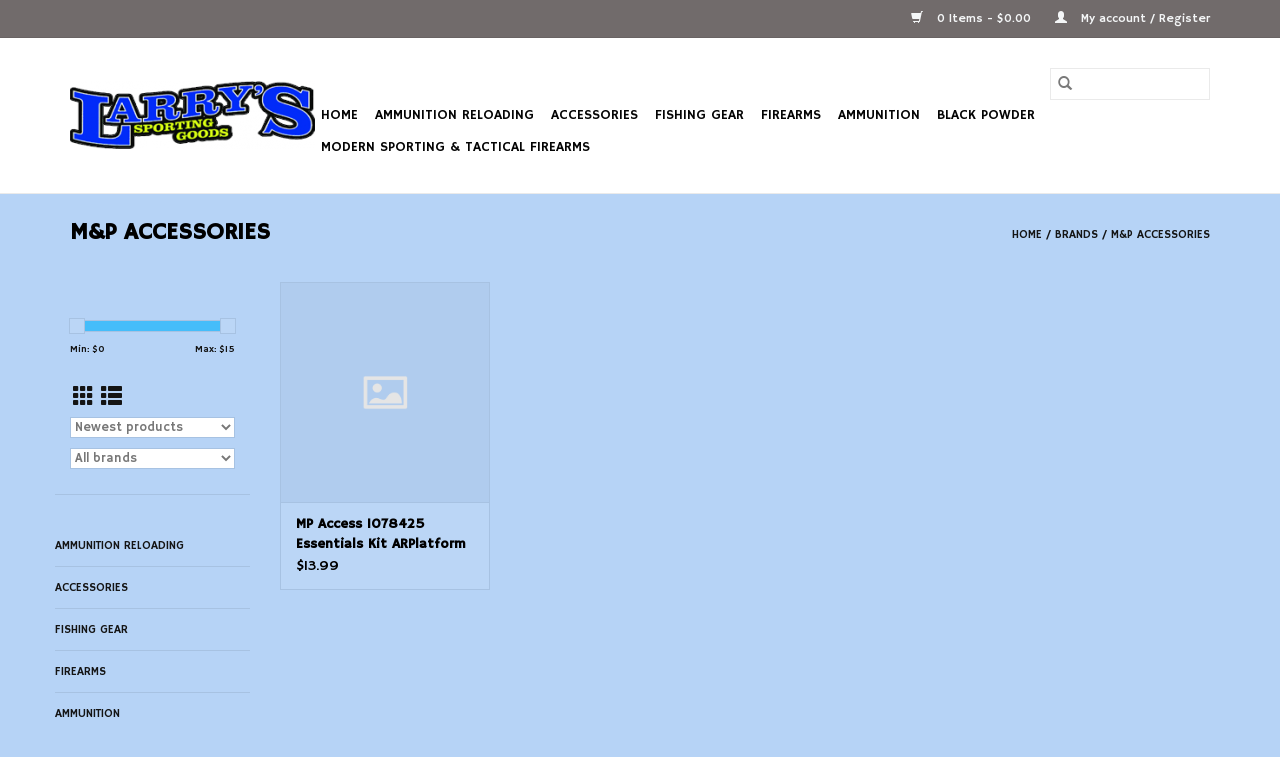

--- FILE ---
content_type: text/html;charset=utf-8
request_url: https://www.larryssg.com/brands/m-p-accessories/
body_size: 10106
content:
<!DOCTYPE html>
<html lang="us">
  <head>
    <meta charset="utf-8"/>
<!-- [START] 'blocks/head.rain' -->
<!--

  (c) 2008-2026 Lightspeed Netherlands B.V.
  http://www.lightspeedhq.com
  Generated: 24-01-2026 @ 08:00:41

-->
<link rel="canonical" href="https://www.larryssg.com/brands/m-p-accessories/"/>
<link rel="alternate" href="https://www.larryssg.com/index.rss" type="application/rss+xml" title="New products"/>
<meta name="robots" content="noodp,noydir"/>
<meta name="google-site-verification" content="l7lZ1bPg9GI5VUC0II8UxbgPsHEtS0_ICYSmWgZztAs"/>
<meta property="og:url" content="https://www.larryssg.com/brands/m-p-accessories/?source=facebook"/>
<meta property="og:site_name" content="Larry&#039;s Sporting Goods"/>
<meta property="og:title" content="M&amp;P ACCESSORIES"/>
<!--[if lt IE 9]>
<script src="https://cdn.shoplightspeed.com/assets/html5shiv.js?2025-02-20"></script>
<![endif]-->
<!-- [END] 'blocks/head.rain' -->
    <title>M&amp;P ACCESSORIES - Larry&#039;s Sporting Goods</title>
    <meta name="description" content="" />
    <meta name="keywords" content="M&amp;P, ACCESSORIES" />
    <meta http-equiv="X-UA-Compatible" content="IE=edge,chrome=1">
    <meta name="viewport" content="width=device-width, initial-scale=1.0">
    <meta name="apple-mobile-web-app-capable" content="yes">
    <meta name="apple-mobile-web-app-status-bar-style" content="black">

    <link rel="shortcut icon" href="https://cdn.shoplightspeed.com/shops/621606/themes/3581/assets/favicon.ico?20240905200230" type="image/x-icon" />
    <link href='//fonts.googleapis.com/css?family=Hammersmith%20One:400,300,600' rel='stylesheet' type='text/css'>
    <link href='//fonts.googleapis.com/css?family=Hammersmith%20One:400,300,600' rel='stylesheet' type='text/css'>
    <link rel="shortcut icon" href="https://cdn.shoplightspeed.com/shops/621606/themes/3581/assets/favicon.ico?20240905200230" type="image/x-icon" />
    <link rel="stylesheet" href="https://cdn.shoplightspeed.com/shops/621606/themes/3581/assets/bootstrap-min.css?2024090521185720200921071828" />
    <link rel="stylesheet" href="https://cdn.shoplightspeed.com/shops/621606/themes/3581/assets/style.css?2024090521185720200921071828" />
    <link rel="stylesheet" href="https://cdn.shoplightspeed.com/shops/621606/themes/3581/assets/settings.css?2024090521185720200921071828" />
    <link rel="stylesheet" href="https://cdn.shoplightspeed.com/assets/gui-2-0.css?2025-02-20" />
    <link rel="stylesheet" href="https://cdn.shoplightspeed.com/assets/gui-responsive-2-0.css?2025-02-20" />
    <link rel="stylesheet" href="https://cdn.shoplightspeed.com/shops/621606/themes/3581/assets/custom.css?2024090521185720200921071828" />
        <link rel="stylesheet" href="https://cdn.shoplightspeed.com/shops/621606/themes/3581/assets/tutorial.css?2024090521185720200921071828" />
    
    <script src="https://cdn.shoplightspeed.com/assets/jquery-1-9-1.js?2025-02-20"></script>
    <script src="https://cdn.shoplightspeed.com/assets/jquery-ui-1-10-1.js?2025-02-20"></script>

    <script type="text/javascript" src="https://cdn.shoplightspeed.com/shops/621606/themes/3581/assets/global.js?2024090521185720200921071828"></script>
		<script type="text/javascript" src="https://cdn.shoplightspeed.com/shops/621606/themes/3581/assets/bootstrap-min.js?2024090521185720200921071828"></script>
    <script type="text/javascript" src="https://cdn.shoplightspeed.com/shops/621606/themes/3581/assets/jcarousel.js?2024090521185720200921071828"></script>
    <script type="text/javascript" src="https://cdn.shoplightspeed.com/assets/gui.js?2025-02-20"></script>
    <script type="text/javascript" src="https://cdn.shoplightspeed.com/assets/gui-responsive-2-0.js?2025-02-20"></script>

    <script type="text/javascript" src="https://cdn.shoplightspeed.com/shops/621606/themes/3581/assets/share42.js?2024090521185720200921071828"></script>

    <!--[if lt IE 9]>
    <link rel="stylesheet" href="https://cdn.shoplightspeed.com/shops/621606/themes/3581/assets/style-ie.css?2024090521185720200921071828" />
    <![endif]-->
    <link rel="stylesheet" media="print" href="https://cdn.shoplightspeed.com/shops/621606/themes/3581/assets/print-min.css?2024090521185720200921071828" />
  </head>
  <body class="tutorial--on">
    <header>
  <div class="topnav">
    <div class="container">
      
      <div class="right">
        <span role="region" aria-label="Cart">
          <a href="https://www.larryssg.com/cart/" title="Cart" class="cart">
            <span class="glyphicon glyphicon-shopping-cart"></span>
            0 Items - $0.00
          </a>
        </span>
        <span>
          <a href="https://www.larryssg.com/account/" title="My account" class="my-account">
            <span class="glyphicon glyphicon-user"></span>
                        	My account / Register
                      </a>
        </span>
      </div>
    </div>
  </div>

  <div class="navigation container">
    <div class="align">
      <div class="burger">
        <button type="button" aria-label="Open menu">
          <img src="https://cdn.shoplightspeed.com/shops/621606/themes/3581/assets/hamburger.png?20240905200230" width="32" height="32" alt="Menu">
        </button>
      </div>

              <div class="vertical logo">
          <a href="https://www.larryssg.com/" title="Larry&#039;s Sporting Goods">
            <img src="https://cdn.shoplightspeed.com/shops/621606/themes/3581/assets/logo.png?20240905200230" alt="Larry&#039;s Sporting Goods" />
          </a>
        </div>
      
      <nav class="nonbounce desktop vertical">
        <form action="https://www.larryssg.com/search/" method="get" id="formSearch" role="search">
          <input type="text" name="q" autocomplete="off" value="" aria-label="Search" />
          <button type="submit" class="search-btn" title="Search">
            <span class="glyphicon glyphicon-search"></span>
          </button>
        </form>
        <ul region="navigation" aria-label=Navigation menu>
          <li class="item home ">
            <a class="itemLink" href="https://www.larryssg.com/">Home</a>
          </li>
          
                    	<li class="item sub">
              <a class="itemLink" href="https://www.larryssg.com/ammunition-reloading/" title="Ammunition Reloading">
                Ammunition Reloading
              </a>
                            	<span class="glyphicon glyphicon-play"></span>
                <ul class="subnav">
                                      <li class="subitem">
                      <a class="subitemLink" href="https://www.larryssg.com/ammunition-reloading/reloading-components/" title="Reloading Components">Reloading Components</a>
                                              <ul class="subnav">
                                                      <li class="subitem">
                              <a class="subitemLink" href="https://www.larryssg.com/ammunition-reloading/reloading-components/shotgun-wads/" title="Shotgun Wads">Shotgun Wads</a>
                            </li>
                                                      <li class="subitem">
                              <a class="subitemLink" href="https://www.larryssg.com/ammunition-reloading/reloading-components/shot/" title="Shot">Shot</a>
                            </li>
                                                      <li class="subitem">
                              <a class="subitemLink" href="https://www.larryssg.com/ammunition-reloading/reloading-components/projectiles/" title="Projectiles">Projectiles</a>
                            </li>
                                                      <li class="subitem">
                              <a class="subitemLink" href="https://www.larryssg.com/ammunition-reloading/reloading-components/brass/" title="Brass">Brass</a>
                            </li>
                                                      <li class="subitem">
                              <a class="subitemLink" href="https://www.larryssg.com/ammunition-reloading/reloading-components/hulls/" title="Hulls">Hulls</a>
                            </li>
                                                      <li class="subitem">
                              <a class="subitemLink" href="https://www.larryssg.com/ammunition-reloading/reloading-components/powder/" title="Powder">Powder</a>
                            </li>
                                                      <li class="subitem">
                              <a class="subitemLink" href="https://www.larryssg.com/ammunition-reloading/reloading-components/primers/" title="Primers">Primers</a>
                            </li>
                                                  </ul>
                                          </li>
                	                    <li class="subitem">
                      <a class="subitemLink" href="https://www.larryssg.com/ammunition-reloading/reloading-accessories/" title="Reloading Accessories">Reloading Accessories</a>
                                              <ul class="subnav">
                                                      <li class="subitem">
                              <a class="subitemLink" href="https://www.larryssg.com/ammunition-reloading/reloading-accessories/metallic/" title="Metallic">Metallic</a>
                            </li>
                                                      <li class="subitem">
                              <a class="subitemLink" href="https://www.larryssg.com/ammunition-reloading/reloading-accessories/shotshell/" title="Shotshell">Shotshell</a>
                            </li>
                                                      <li class="subitem">
                              <a class="subitemLink" href="https://www.larryssg.com/ammunition-reloading/reloading-accessories/handbooks-manuals/" title="Handbooks &amp; Manuals">Handbooks &amp; Manuals</a>
                            </li>
                                                  </ul>
                                          </li>
                	              	</ul>
                          </li>
                    	<li class="item sub">
              <a class="itemLink" href="https://www.larryssg.com/accessories/" title="Accessories">
                Accessories
              </a>
                            	<span class="glyphicon glyphicon-play"></span>
                <ul class="subnav">
                                      <li class="subitem">
                      <a class="subitemLink" href="https://www.larryssg.com/accessories/targets-and-target-accessories/" title="Targets and Target  Accessories">Targets and Target  Accessories</a>
                                          </li>
                	                    <li class="subitem">
                      <a class="subitemLink" href="https://www.larryssg.com/accessories/cleaning-supplies/" title="Cleaning Supplies">Cleaning Supplies</a>
                                              <ul class="subnav">
                                                      <li class="subitem">
                              <a class="subitemLink" href="https://www.larryssg.com/accessories/cleaning-supplies/cleaning-kits/" title="Cleaning Kits">Cleaning Kits</a>
                            </li>
                                                      <li class="subitem">
                              <a class="subitemLink" href="https://www.larryssg.com/accessories/cleaning-supplies/brushes-jags-mops/" title="Brushes, Jags, &amp; Mops">Brushes, Jags, &amp; Mops</a>
                            </li>
                                                      <li class="subitem">
                              <a class="subitemLink" href="https://www.larryssg.com/accessories/cleaning-supplies/lubricants-solvents/" title="Lubricants &amp; Solvents">Lubricants &amp; Solvents</a>
                            </li>
                                                      <li class="subitem">
                              <a class="subitemLink" href="https://www.larryssg.com/accessories/cleaning-supplies/patches-boresnakes/" title="Patches &amp; Boresnakes">Patches &amp; Boresnakes</a>
                            </li>
                                                      <li class="subitem">
                              <a class="subitemLink" href="https://www.larryssg.com/accessories/cleaning-supplies/cleaning-rods/" title="Cleaning Rods">Cleaning Rods</a>
                            </li>
                                                      <li class="subitem">
                              <a class="subitemLink" href="https://www.larryssg.com/accessories/cleaning-supplies/tools-other-maintenance-accessories/" title="Tools &amp; Other Maintenance Accessories">Tools &amp; Other Maintenance Accessories</a>
                            </li>
                                                  </ul>
                                          </li>
                	                    <li class="subitem">
                      <a class="subitemLink" href="https://www.larryssg.com/accessories/optics/" title="Optics">Optics</a>
                                              <ul class="subnav">
                                                      <li class="subitem">
                              <a class="subitemLink" href="https://www.larryssg.com/accessories/optics/rings/" title="Rings">Rings</a>
                            </li>
                                                      <li class="subitem">
                              <a class="subitemLink" href="https://www.larryssg.com/accessories/optics/sights/" title="Sights">Sights</a>
                            </li>
                                                      <li class="subitem">
                              <a class="subitemLink" href="https://www.larryssg.com/accessories/optics/binoculars-spotting-scopes/" title="Binoculars &amp; Spotting Scopes">Binoculars &amp; Spotting Scopes</a>
                            </li>
                                                      <li class="subitem">
                              <a class="subitemLink" href="https://www.larryssg.com/accessories/optics/accessories/" title="Accessories">Accessories</a>
                            </li>
                                                      <li class="subitem">
                              <a class="subitemLink" href="https://www.larryssg.com/accessories/optics/rangefinders/" title="Rangefinders">Rangefinders</a>
                            </li>
                                                      <li class="subitem">
                              <a class="subitemLink" href="https://www.larryssg.com/accessories/optics/scopes/" title="Scopes">Scopes</a>
                            </li>
                                                      <li class="subitem">
                              <a class="subitemLink" href="https://www.larryssg.com/accessories/optics/bases/" title="Bases">Bases</a>
                            </li>
                                                      <li class="subitem">
                              <a class="subitemLink" href="https://www.larryssg.com/accessories/optics/red-dots-lasers/" title="Red Dots &amp; Lasers">Red Dots &amp; Lasers</a>
                            </li>
                                                  </ul>
                                          </li>
                	                    <li class="subitem">
                      <a class="subitemLink" href="https://www.larryssg.com/accessories/target-shooting-accessories/" title="Target Shooting Accessories">Target Shooting Accessories</a>
                                              <ul class="subnav">
                                                      <li class="subitem">
                              <a class="subitemLink" href="https://www.larryssg.com/accessories/target-shooting-accessories/bi-pods-shooting-sticks-sand-bags/" title="Bi-Pods, Shooting Sticks &amp; Sand Bags">Bi-Pods, Shooting Sticks &amp; Sand Bags</a>
                            </li>
                                                      <li class="subitem">
                              <a class="subitemLink" href="https://www.larryssg.com/accessories/target-shooting-accessories/eye-ear-protection/" title="Eye &amp; Ear Protection">Eye &amp; Ear Protection</a>
                            </li>
                                                      <li class="subitem">
                              <a class="subitemLink" href="https://www.larryssg.com/accessories/target-shooting-accessories/shell-bags-pouches/" title="Shell Bags &amp; Pouches">Shell Bags &amp; Pouches</a>
                            </li>
                                                      <li class="subitem">
                              <a class="subitemLink" href="https://www.larryssg.com/accessories/target-shooting-accessories/range-bags/" title="Range Bags">Range Bags</a>
                            </li>
                                                      <li class="subitem">
                              <a class="subitemLink" href="https://www.larryssg.com/accessories/target-shooting-accessories/other-target-shooting-accessories/" title="Other Target Shooting Accessories">Other Target Shooting Accessories</a>
                            </li>
                                                  </ul>
                                          </li>
                	                    <li class="subitem">
                      <a class="subitemLink" href="https://www.larryssg.com/accessories/clothing/" title="Clothing">Clothing</a>
                                              <ul class="subnav">
                                                      <li class="subitem">
                              <a class="subitemLink" href="https://www.larryssg.com/accessories/clothing/gloves/" title="Gloves">Gloves</a>
                            </li>
                                                      <li class="subitem">
                              <a class="subitemLink" href="https://www.larryssg.com/accessories/clothing/shirts/" title="Shirts">Shirts</a>
                            </li>
                                                      <li class="subitem">
                              <a class="subitemLink" href="https://www.larryssg.com/accessories/clothing/hats/" title="Hats">Hats</a>
                            </li>
                                                      <li class="subitem">
                              <a class="subitemLink" href="https://www.larryssg.com/accessories/clothing/sweaters-jackets/" title="Sweaters &amp; Jackets">Sweaters &amp; Jackets</a>
                            </li>
                                                      <li class="subitem">
                              <a class="subitemLink" href="https://www.larryssg.com/accessories/clothing/shooting-vests/" title="Shooting Vests">Shooting Vests</a>
                            </li>
                                                      <li class="subitem">
                              <a class="subitemLink" href="https://www.larryssg.com/accessories/clothing/sunglasses/" title="Sunglasses">Sunglasses</a>
                            </li>
                                                  </ul>
                                          </li>
                	                    <li class="subitem">
                      <a class="subitemLink" href="https://www.larryssg.com/accessories/magazines/" title="Magazines">Magazines</a>
                                              <ul class="subnav">
                                                      <li class="subitem">
                              <a class="subitemLink" href="https://www.larryssg.com/accessories/magazines/rifle/" title="Rifle">Rifle</a>
                            </li>
                                                      <li class="subitem">
                              <a class="subitemLink" href="https://www.larryssg.com/accessories/magazines/pistol/" title="Pistol">Pistol</a>
                            </li>
                                                      <li class="subitem">
                              <a class="subitemLink" href="https://www.larryssg.com/accessories/magazines/mag-loaders-accessories/" title="Mag Loaders &amp; Accessories">Mag Loaders &amp; Accessories</a>
                            </li>
                                                      <li class="subitem">
                              <a class="subitemLink" href="https://www.larryssg.com/accessories/magazines/shotgun/" title="Shotgun">Shotgun</a>
                            </li>
                                                      <li class="subitem">
                              <a class="subitemLink" href="https://www.larryssg.com/accessories/magazines/rimfire/" title="Rimfire">Rimfire</a>
                            </li>
                                                  </ul>
                                          </li>
                	                    <li class="subitem">
                      <a class="subitemLink" href="https://www.larryssg.com/accessories/holsters/" title="Holsters">Holsters</a>
                                              <ul class="subnav">
                                                      <li class="subitem">
                              <a class="subitemLink" href="https://www.larryssg.com/accessories/holsters/shoulder-holsters/" title="Shoulder Holsters">Shoulder Holsters</a>
                            </li>
                                                      <li class="subitem">
                              <a class="subitemLink" href="https://www.larryssg.com/accessories/holsters/hip-holsters-owb/" title="Hip Holsters/OWB">Hip Holsters/OWB</a>
                            </li>
                                                      <li class="subitem">
                              <a class="subitemLink" href="https://www.larryssg.com/accessories/holsters/cqc-serpa-holsters/" title="CQC Serpa Holsters">CQC Serpa Holsters</a>
                            </li>
                                                      <li class="subitem">
                              <a class="subitemLink" href="https://www.larryssg.com/accessories/holsters/leather-holsters/" title="Leather Holsters">Leather Holsters</a>
                            </li>
                                                      <li class="subitem">
                              <a class="subitemLink" href="https://www.larryssg.com/accessories/holsters/inside-the-waistband-iwb/" title="Inside the Waistband/IWB">Inside the Waistband/IWB</a>
                            </li>
                                                      <li class="subitem">
                              <a class="subitemLink" href="https://www.larryssg.com/accessories/holsters/mag-pouches-other/" title="Mag Pouches &amp; Other">Mag Pouches &amp; Other</a>
                            </li>
                                                      <li class="subitem">
                              <a class="subitemLink" href="https://www.larryssg.com/accessories/holsters/concealment-purses/" title="Concealment Purses">Concealment Purses</a>
                            </li>
                                                      <li class="subitem">
                              <a class="subitemLink" href="https://www.larryssg.com/accessories/holsters/other-concealment-holsters/" title="Other Concealment Holsters">Other Concealment Holsters</a>
                            </li>
                                                      <li class="subitem">
                              <a class="subitemLink" href="https://www.larryssg.com/accessories/holsters/tactical-holsters-slings/" title="Tactical Holsters &amp; Slings">Tactical Holsters &amp; Slings</a>
                            </li>
                                                  </ul>
                                          </li>
                	                    <li class="subitem">
                      <a class="subitemLink" href="https://www.larryssg.com/accessories/gun-storage/" title="Gun Storage">Gun Storage</a>
                                              <ul class="subnav">
                                                      <li class="subitem">
                              <a class="subitemLink" href="https://www.larryssg.com/accessories/gun-storage/pistol/" title="Pistol">Pistol</a>
                            </li>
                                                      <li class="subitem">
                              <a class="subitemLink" href="https://www.larryssg.com/accessories/gun-storage/rifle/" title="Rifle">Rifle</a>
                            </li>
                                                      <li class="subitem">
                              <a class="subitemLink" href="https://www.larryssg.com/accessories/gun-storage/shotgun/" title="Shotgun">Shotgun</a>
                            </li>
                                                      <li class="subitem">
                              <a class="subitemLink" href="https://www.larryssg.com/accessories/gun-storage/safes/" title="Safes">Safes</a>
                            </li>
                                                      <li class="subitem">
                              <a class="subitemLink" href="https://www.larryssg.com/accessories/gun-storage/locks-other-items/" title="Locks &amp; Other Items">Locks &amp; Other Items</a>
                            </li>
                                                      <li class="subitem">
                              <a class="subitemLink" href="https://www.larryssg.com/accessories/gun-storage/tactical-rifle-pistol/" title="Tactical Rifle &amp; Pistol">Tactical Rifle &amp; Pistol</a>
                            </li>
                                                      <li class="subitem">
                              <a class="subitemLink" href="https://www.larryssg.com/accessories/gun-storage/alternative-storage/" title="Alternative Storage">Alternative Storage</a>
                            </li>
                                                  </ul>
                                          </li>
                	                    <li class="subitem">
                      <a class="subitemLink" href="https://www.larryssg.com/accessories/hunting-gear/" title="Hunting Gear">Hunting Gear</a>
                                              <ul class="subnav">
                                                      <li class="subitem">
                              <a class="subitemLink" href="https://www.larryssg.com/accessories/hunting-gear/accessories/" title="Accessories">Accessories</a>
                            </li>
                                                      <li class="subitem">
                              <a class="subitemLink" href="https://www.larryssg.com/accessories/hunting-gear/game-calls/" title="Game Calls">Game Calls</a>
                            </li>
                                                      <li class="subitem">
                              <a class="subitemLink" href="https://www.larryssg.com/accessories/hunting-gear/hunting-safety-vests/" title="Hunting &amp; Safety Vests">Hunting &amp; Safety Vests</a>
                            </li>
                                                      <li class="subitem">
                              <a class="subitemLink" href="https://www.larryssg.com/accessories/hunting-gear/decoys/" title="Decoys">Decoys</a>
                            </li>
                                                      <li class="subitem">
                              <a class="subitemLink" href="https://www.larryssg.com/accessories/hunting-gear/scents/" title="Scents">Scents</a>
                            </li>
                                                  </ul>
                                          </li>
                	                    <li class="subitem">
                      <a class="subitemLink" href="https://www.larryssg.com/accessories/recoil-reduction/" title="Recoil Reduction">Recoil Reduction</a>
                                              <ul class="subnav">
                                                      <li class="subitem">
                              <a class="subitemLink" href="https://www.larryssg.com/accessories/recoil-reduction/recoil-pads/" title="Recoil Pads">Recoil Pads</a>
                            </li>
                                                      <li class="subitem">
                              <a class="subitemLink" href="https://www.larryssg.com/accessories/recoil-reduction/cheek-protection/" title="Cheek Protection">Cheek Protection</a>
                            </li>
                                                      <li class="subitem">
                              <a class="subitemLink" href="https://www.larryssg.com/accessories/recoil-reduction/spacers/" title="Spacers">Spacers</a>
                            </li>
                                                      <li class="subitem">
                              <a class="subitemLink" href="https://www.larryssg.com/accessories/recoil-reduction/other-recoil-reduction-accessories/" title="Other Recoil Reduction Accessories">Other Recoil Reduction Accessories</a>
                            </li>
                                                  </ul>
                                          </li>
                	                    <li class="subitem">
                      <a class="subitemLink" href="https://www.larryssg.com/accessories/briley-choke-tubes/" title="Briley Choke Tubes">Briley Choke Tubes</a>
                                              <ul class="subnav">
                                                      <li class="subitem">
                              <a class="subitemLink" href="https://www.larryssg.com/accessories/briley-choke-tubes/beretta-optima-hp/" title="Beretta Optima HP">Beretta Optima HP</a>
                            </li>
                                                      <li class="subitem">
                              <a class="subitemLink" href="https://www.larryssg.com/accessories/briley-choke-tubes/remington/" title="Remington">Remington</a>
                            </li>
                                                      <li class="subitem">
                              <a class="subitemLink" href="https://www.larryssg.com/accessories/briley-choke-tubes/remington-pro-bore/" title="Remington Pro Bore">Remington Pro Bore</a>
                            </li>
                                                      <li class="subitem">
                              <a class="subitemLink" href="https://www.larryssg.com/accessories/briley-choke-tubes/ruger-winchoke/" title="Ruger/WinChoke">Ruger/WinChoke</a>
                            </li>
                                                      <li class="subitem">
                              <a class="subitemLink" href="https://www.larryssg.com/accessories/briley-choke-tubes/beretta-optima/" title="Beretta Optima">Beretta Optima</a>
                            </li>
                                                      <li class="subitem">
                              <a class="subitemLink" href="https://www.larryssg.com/accessories/briley-choke-tubes/beretta-optima-plus/" title="Beretta Optima Plus">Beretta Optima Plus</a>
                            </li>
                                                      <li class="subitem">
                              <a class="subitemLink" href="https://www.larryssg.com/accessories/briley-choke-tubes/browning-invector/" title="Browning Invector">Browning Invector</a>
                            </li>
                                                      <li class="subitem">
                              <a class="subitemLink" href="https://www.larryssg.com/accessories/briley-choke-tubes/skb-competition/" title="SKB Competition">SKB Competition</a>
                            </li>
                                                      <li class="subitem">
                              <a class="subitemLink" href="https://www.larryssg.com/accessories/briley-choke-tubes/browning-invector-plus/" title="Browning Invector Plus">Browning Invector Plus</a>
                            </li>
                                                      <li class="subitem">
                              <a class="subitemLink" href="https://www.larryssg.com/accessories/briley-choke-tubes/benelli-crio-plus/" title="Benelli Crio Plus">Benelli Crio Plus</a>
                            </li>
                                                      <li class="subitem">
                              <a class="subitemLink" href="https://www.larryssg.com/accessories/briley-choke-tubes/mobil-ber-ben-fra/" title="Mobil (Ber/Ben/Fra)">Mobil (Ber/Ben/Fra)</a>
                            </li>
                                                      <li class="subitem">
                              <a class="subitemLink" href="https://www.larryssg.com/accessories/briley-choke-tubes/choke-tube-accessories/" title="Choke Tube Accessories">Choke Tube Accessories</a>
                            </li>
                                                      <li class="subitem">
                              <a class="subitemLink" href="https://www.larryssg.com/accessories/briley-choke-tubes/browning-invector-ds/" title="Browning Invector DS">Browning Invector DS</a>
                            </li>
                                                  </ul>
                                          </li>
                	                    <li class="subitem">
                      <a class="subitemLink" href="https://www.larryssg.com/accessories/maps/" title="Maps">Maps</a>
                                          </li>
                	                    <li class="subitem">
                      <a class="subitemLink" href="https://www.larryssg.com/accessories/replacement-gun-parts-upgrades/" title="Replacement Gun Parts &amp; Upgrades">Replacement Gun Parts &amp; Upgrades</a>
                                              <ul class="subnav">
                                                      <li class="subitem">
                              <a class="subitemLink" href="https://www.larryssg.com/accessories/replacement-gun-parts-upgrades/shotgun-parts/" title="Shotgun Parts">Shotgun Parts</a>
                            </li>
                                                      <li class="subitem">
                              <a class="subitemLink" href="https://www.larryssg.com/accessories/replacement-gun-parts-upgrades/pistol-parts/" title="Pistol Parts">Pistol Parts</a>
                            </li>
                                                      <li class="subitem">
                              <a class="subitemLink" href="https://www.larryssg.com/accessories/replacement-gun-parts-upgrades/rifle-parts/" title="Rifle Parts">Rifle Parts</a>
                            </li>
                                                  </ul>
                                          </li>
                	                    <li class="subitem">
                      <a class="subitemLink" href="https://www.larryssg.com/accessories/art-work/" title="Art Work">Art Work</a>
                                          </li>
                	                    <li class="subitem">
                      <a class="subitemLink" href="https://www.larryssg.com/accessories/vintage-items/" title="Vintage Items">Vintage Items</a>
                                          </li>
                	              	</ul>
                          </li>
                    	<li class="item sub">
              <a class="itemLink" href="https://www.larryssg.com/fishing-gear/" title="Fishing Gear">
                Fishing Gear
              </a>
                            	<span class="glyphicon glyphicon-play"></span>
                <ul class="subnav">
                                      <li class="subitem">
                      <a class="subitemLink" href="https://www.larryssg.com/fishing-gear/fishing-rods/" title="Fishing Rods">Fishing Rods</a>
                                              <ul class="subnav">
                                                      <li class="subitem">
                              <a class="subitemLink" href="https://www.larryssg.com/fishing-gear/fishing-rods/spinning-rods/" title="Spinning Rods">Spinning Rods</a>
                            </li>
                                                      <li class="subitem">
                              <a class="subitemLink" href="https://www.larryssg.com/fishing-gear/fishing-rods/casting-rods/" title="Casting Rods">Casting Rods</a>
                            </li>
                                                      <li class="subitem">
                              <a class="subitemLink" href="https://www.larryssg.com/fishing-gear/fishing-rods/rod-reel-combos/" title="Rod &amp; Reel Combo&#039;s ">Rod &amp; Reel Combo&#039;s </a>
                            </li>
                                                  </ul>
                                          </li>
                	                    <li class="subitem">
                      <a class="subitemLink" href="https://www.larryssg.com/fishing-gear/fishing-reels/" title="Fishing Reels">Fishing Reels</a>
                                              <ul class="subnav">
                                                      <li class="subitem">
                              <a class="subitemLink" href="https://www.larryssg.com/fishing-gear/fishing-reels/spinning-reels/" title="Spinning Reels">Spinning Reels</a>
                            </li>
                                                      <li class="subitem">
                              <a class="subitemLink" href="https://www.larryssg.com/fishing-gear/fishing-reels/baitcasting-reels/" title="Baitcasting Reels">Baitcasting Reels</a>
                            </li>
                                                      <li class="subitem">
                              <a class="subitemLink" href="https://www.larryssg.com/fishing-gear/fishing-reels/level-wind-reels/" title="Level Wind Reels">Level Wind Reels</a>
                            </li>
                                                  </ul>
                                          </li>
                	                    <li class="subitem">
                      <a class="subitemLink" href="https://www.larryssg.com/fishing-gear/lures/" title="Lures">Lures</a>
                                              <ul class="subnav">
                                                      <li class="subitem">
                              <a class="subitemLink" href="https://www.larryssg.com/fishing-gear/lures/plastics/" title="Plastics">Plastics</a>
                            </li>
                                                      <li class="subitem">
                              <a class="subitemLink" href="https://www.larryssg.com/fishing-gear/lures/crank/" title="Crank">Crank</a>
                            </li>
                                                      <li class="subitem">
                              <a class="subitemLink" href="https://www.larryssg.com/fishing-gear/lures/spinner-baits/" title="Spinner Baits">Spinner Baits</a>
                            </li>
                                                      <li class="subitem">
                              <a class="subitemLink" href="https://www.larryssg.com/fishing-gear/lures/in-line-spinners/" title="In-Line Spinners">In-Line Spinners</a>
                            </li>
                                                      <li class="subitem">
                              <a class="subitemLink" href="https://www.larryssg.com/fishing-gear/lures/jigs/" title="Jigs">Jigs</a>
                            </li>
                                                      <li class="subitem">
                              <a class="subitemLink" href="https://www.larryssg.com/fishing-gear/lures/spoons/" title="Spoons">Spoons</a>
                            </li>
                                                      <li class="subitem">
                              <a class="subitemLink" href="https://www.larryssg.com/fishing-gear/lures/cut-plugs/" title="Cut Plugs">Cut Plugs</a>
                            </li>
                                                      <li class="subitem">
                              <a class="subitemLink" href="https://www.larryssg.com/fishing-gear/lures/jerk-bait/" title="Jerk Bait">Jerk Bait</a>
                            </li>
                                                      <li class="subitem">
                              <a class="subitemLink" href="https://www.larryssg.com/fishing-gear/lures/tackle-kits/" title="Tackle Kits">Tackle Kits</a>
                            </li>
                                                      <li class="subitem">
                              <a class="subitemLink" href="https://www.larryssg.com/fishing-gear/lures/squid-spinners/" title="Squid Spinners">Squid Spinners</a>
                            </li>
                                                  </ul>
                                          </li>
                	                    <li class="subitem">
                      <a class="subitemLink" href="https://www.larryssg.com/fishing-gear/fishing-line/" title="Fishing Line">Fishing Line</a>
                                              <ul class="subnav">
                                                      <li class="subitem">
                              <a class="subitemLink" href="https://www.larryssg.com/fishing-gear/fishing-line/monofilament/" title="Monofilament">Monofilament</a>
                            </li>
                                                      <li class="subitem">
                              <a class="subitemLink" href="https://www.larryssg.com/fishing-gear/fishing-line/braided/" title="Braided">Braided</a>
                            </li>
                                                  </ul>
                                          </li>
                	                    <li class="subitem">
                      <a class="subitemLink" href="https://www.larryssg.com/fishing-gear/tackle-bait-boxes/" title="Tackle &amp; Bait Boxes">Tackle &amp; Bait Boxes</a>
                                          </li>
                	                    <li class="subitem">
                      <a class="subitemLink" href="https://www.larryssg.com/fishing-gear/terminal-tackle/" title="Terminal Tackle">Terminal Tackle</a>
                                              <ul class="subnav">
                                                      <li class="subitem">
                              <a class="subitemLink" href="https://www.larryssg.com/fishing-gear/terminal-tackle/hooks/" title="Hooks">Hooks</a>
                            </li>
                                                      <li class="subitem">
                              <a class="subitemLink" href="https://www.larryssg.com/fishing-gear/terminal-tackle/weights-sinkers/" title="Weights &amp; Sinkers">Weights &amp; Sinkers</a>
                            </li>
                                                      <li class="subitem">
                              <a class="subitemLink" href="https://www.larryssg.com/fishing-gear/terminal-tackle/snaps-swivels-snubbers/" title="Snaps, Swivels &amp; Snubbers">Snaps, Swivels &amp; Snubbers</a>
                            </li>
                                                      <li class="subitem">
                              <a class="subitemLink" href="https://www.larryssg.com/fishing-gear/terminal-tackle/floats-bobbers-bells/" title="Floats, Bobbers, &amp; Bells">Floats, Bobbers, &amp; Bells</a>
                            </li>
                                                  </ul>
                                          </li>
                	                    <li class="subitem">
                      <a class="subitemLink" href="https://www.larryssg.com/fishing-gear/scents-and-dyes/" title="Scents and Dyes">Scents and Dyes</a>
                                          </li>
                	                    <li class="subitem">
                      <a class="subitemLink" href="https://www.larryssg.com/fishing-gear/ice-fishing/" title="Ice Fishing">Ice Fishing</a>
                                          </li>
                	                    <li class="subitem">
                      <a class="subitemLink" href="https://www.larryssg.com/fishing-gear/miscellaneous-gear-tools/" title="Miscellaneous Gear &amp; Tools">Miscellaneous Gear &amp; Tools</a>
                                          </li>
                	                    <li class="subitem">
                      <a class="subitemLink" href="https://www.larryssg.com/fishing-gear/baits-eggs-spawn-nets/" title="Baits, Eggs &amp; Spawn Nets">Baits, Eggs &amp; Spawn Nets</a>
                                              <ul class="subnav">
                                                      <li class="subitem">
                              <a class="subitemLink" href="https://www.larryssg.com/fishing-gear/baits-eggs-spawn-nets/rigging-yarn/" title="Rigging Yarn">Rigging Yarn</a>
                            </li>
                                                      <li class="subitem">
                              <a class="subitemLink" href="https://www.larryssg.com/fishing-gear/baits-eggs-spawn-nets/egg-dough-baits/" title="Egg &amp; Dough Baits">Egg &amp; Dough Baits</a>
                            </li>
                                                      <li class="subitem">
                              <a class="subitemLink" href="https://www.larryssg.com/fishing-gear/baits-eggs-spawn-nets/bait-dippers/" title="Bait Dippers">Bait Dippers</a>
                            </li>
                                                      <li class="subitem">
                              <a class="subitemLink" href="https://www.larryssg.com/fishing-gear/baits-eggs-spawn-nets/beads/" title="Beads">Beads</a>
                            </li>
                                                      <li class="subitem">
                              <a class="subitemLink" href="https://www.larryssg.com/fishing-gear/baits-eggs-spawn-nets/marshmallows-corn/" title="Marshmallows &amp; Corn">Marshmallows &amp; Corn</a>
                            </li>
                                                      <li class="subitem">
                              <a class="subitemLink" href="https://www.larryssg.com/fishing-gear/baits-eggs-spawn-nets/spawn-nets-thread/" title="Spawn Nets &amp; Thread">Spawn Nets &amp; Thread</a>
                            </li>
                                                  </ul>
                                          </li>
                	                    <li class="subitem">
                      <a class="subitemLink" href="https://www.larryssg.com/fishing-gear/trolling-gear/" title="Trolling Gear">Trolling Gear</a>
                                              <ul class="subnav">
                                                      <li class="subitem">
                              <a class="subitemLink" href="https://www.larryssg.com/fishing-gear/trolling-gear/divers-planer-boards/" title="Divers &amp; Planer Boards">Divers &amp; Planer Boards</a>
                            </li>
                                                      <li class="subitem">
                              <a class="subitemLink" href="https://www.larryssg.com/fishing-gear/trolling-gear/dodgers/" title="Dodgers">Dodgers</a>
                            </li>
                                                      <li class="subitem">
                              <a class="subitemLink" href="https://www.larryssg.com/fishing-gear/trolling-gear/trolls/" title="Trolls">Trolls</a>
                            </li>
                                                      <li class="subitem">
                              <a class="subitemLink" href="https://www.larryssg.com/fishing-gear/trolling-gear/snubbers-clips/" title="Snubbers &amp; Clips">Snubbers &amp; Clips</a>
                            </li>
                                                  </ul>
                                          </li>
                	              	</ul>
                          </li>
                    	<li class="item sub">
              <a class="itemLink" href="https://www.larryssg.com/firearms/" title="Firearms">
                Firearms
              </a>
                            	<span class="glyphicon glyphicon-play"></span>
                <ul class="subnav">
                                      <li class="subitem">
                      <a class="subitemLink" href="https://www.larryssg.com/firearms/new/" title="New">New</a>
                                              <ul class="subnav">
                                                      <li class="subitem">
                              <a class="subitemLink" href="https://www.larryssg.com/firearms/new/centerfire-rifle/" title="Centerfire Rifle">Centerfire Rifle</a>
                            </li>
                                                      <li class="subitem">
                              <a class="subitemLink" href="https://www.larryssg.com/firearms/new/shotgun/" title="Shotgun">Shotgun</a>
                            </li>
                                                      <li class="subitem">
                              <a class="subitemLink" href="https://www.larryssg.com/firearms/new/pistol/" title="Pistol">Pistol</a>
                            </li>
                                                      <li class="subitem">
                              <a class="subitemLink" href="https://www.larryssg.com/firearms/new/revolver/" title="Revolver">Revolver</a>
                            </li>
                                                      <li class="subitem">
                              <a class="subitemLink" href="https://www.larryssg.com/firearms/new/rimfire/" title="Rimfire">Rimfire</a>
                            </li>
                                                      <li class="subitem">
                              <a class="subitemLink" href="https://www.larryssg.com/firearms/new/tactical-modern-sporting-firearms/" title="Tactical &amp; Modern Sporting Firearms">Tactical &amp; Modern Sporting Firearms</a>
                            </li>
                                                      <li class="subitem">
                              <a class="subitemLink" href="https://www.larryssg.com/firearms/new/other-firearms/" title="Other Firearms">Other Firearms</a>
                            </li>
                                                  </ul>
                                          </li>
                	                    <li class="subitem">
                      <a class="subitemLink" href="https://www.larryssg.com/firearms/used/" title="Used">Used</a>
                                              <ul class="subnav">
                                                      <li class="subitem">
                              <a class="subitemLink" href="https://www.larryssg.com/firearms/used/pistol/" title="Pistol">Pistol</a>
                            </li>
                                                      <li class="subitem">
                              <a class="subitemLink" href="https://www.larryssg.com/firearms/used/revolver/" title="Revolver">Revolver</a>
                            </li>
                                                      <li class="subitem">
                              <a class="subitemLink" href="https://www.larryssg.com/firearms/used/rifle/" title="Rifle">Rifle</a>
                            </li>
                                                      <li class="subitem">
                              <a class="subitemLink" href="https://www.larryssg.com/firearms/used/shotgun/" title="Shotgun">Shotgun</a>
                            </li>
                                                      <li class="subitem">
                              <a class="subitemLink" href="https://www.larryssg.com/firearms/used/rimfire/" title="Rimfire">Rimfire</a>
                            </li>
                                                      <li class="subitem">
                              <a class="subitemLink" href="https://www.larryssg.com/firearms/used/modern-sporting-tactical-firearms/" title="Modern Sporting &amp;Tactical Firearms">Modern Sporting &amp;Tactical Firearms</a>
                            </li>
                                                  </ul>
                                          </li>
                	              	</ul>
                          </li>
                    	<li class="item sub">
              <a class="itemLink" href="https://www.larryssg.com/ammunition/" title="Ammunition">
                Ammunition
              </a>
                            	<span class="glyphicon glyphicon-play"></span>
                <ul class="subnav">
                                      <li class="subitem">
                      <a class="subitemLink" href="https://www.larryssg.com/ammunition/centerfire-rifle/" title="Centerfire Rifle">Centerfire Rifle</a>
                                              <ul class="subnav">
                                                      <li class="subitem">
                              <a class="subitemLink" href="https://www.larryssg.com/ammunition/centerfire-rifle/target/" title="Target">Target</a>
                            </li>
                                                      <li class="subitem">
                              <a class="subitemLink" href="https://www.larryssg.com/ammunition/centerfire-rifle/hunting/" title="Hunting">Hunting</a>
                            </li>
                                                  </ul>
                                          </li>
                	                    <li class="subitem">
                      <a class="subitemLink" href="https://www.larryssg.com/ammunition/pistol/" title="Pistol">Pistol</a>
                                              <ul class="subnav">
                                                      <li class="subitem">
                              <a class="subitemLink" href="https://www.larryssg.com/ammunition/pistol/380-acp-self-defense/" title=".380 ACP - Self-Defense">.380 ACP - Self-Defense</a>
                            </li>
                                                      <li class="subitem">
                              <a class="subitemLink" href="https://www.larryssg.com/ammunition/pistol/57x28mm/" title="5.7x28mm">5.7x28mm</a>
                            </li>
                                                      <li class="subitem">
                              <a class="subitemLink" href="https://www.larryssg.com/ammunition/pistol/380-acp-target/" title=".380 ACP - Target">.380 ACP - Target</a>
                            </li>
                                                      <li class="subitem">
                              <a class="subitemLink" href="https://www.larryssg.com/ammunition/pistol/38-super-auto/" title=".38 Super Auto">.38 Super Auto</a>
                            </li>
                                                      <li class="subitem">
                              <a class="subitemLink" href="https://www.larryssg.com/ammunition/pistol/25-acp/" title=".25 ACP">.25 ACP</a>
                            </li>
                                                      <li class="subitem">
                              <a class="subitemLink" href="https://www.larryssg.com/ammunition/pistol/32-s-w-long-765x32mm/" title=".32 S&amp;W Long (7.65x32mm)">.32 S&amp;W Long (7.65x32mm)</a>
                            </li>
                                                      <li class="subitem">
                              <a class="subitemLink" href="https://www.larryssg.com/ammunition/pistol/32-acp/" title=".32 ACP">.32 ACP</a>
                            </li>
                                                      <li class="subitem">
                              <a class="subitemLink" href="https://www.larryssg.com/ammunition/pistol/357-sig/" title=".357 SIG">.357 SIG</a>
                            </li>
                                                      <li class="subitem">
                              <a class="subitemLink" href="https://www.larryssg.com/ammunition/pistol/9mm-target-fmj/" title="9mm Target (FMJ)">9mm Target (FMJ)</a>
                            </li>
                                                      <li class="subitem">
                              <a class="subitemLink" href="https://www.larryssg.com/ammunition/pistol/38-spl-357-mag-self-defense/" title=".38 Spl/.357 Mag Self-Defense">.38 Spl/.357 Mag Self-Defense</a>
                            </li>
                                                      <li class="subitem">
                              <a class="subitemLink" href="https://www.larryssg.com/ammunition/pistol/38-special-357-mag-target/" title=".38 Special / .357 Mag Target">.38 Special / .357 Mag Target</a>
                            </li>
                                                      <li class="subitem">
                              <a class="subitemLink" href="https://www.larryssg.com/ammunition/pistol/10mm-target-fmj/" title="10mm Target (FMJ)">10mm Target (FMJ)</a>
                            </li>
                                                      <li class="subitem">
                              <a class="subitemLink" href="https://www.larryssg.com/ammunition/pistol/41-rem-mag/" title=".41 Rem Mag">.41 Rem Mag</a>
                            </li>
                                                      <li class="subitem">
                              <a class="subitemLink" href="https://www.larryssg.com/ammunition/pistol/44-special-44-mag/" title=".44 Special / .44 Mag">.44 Special / .44 Mag</a>
                            </li>
                                                      <li class="subitem">
                              <a class="subitemLink" href="https://www.larryssg.com/ammunition/pistol/10mm-self-defense-hp/" title="10mm Self-Defense (HP)">10mm Self-Defense (HP)</a>
                            </li>
                                                      <li class="subitem">
                              <a class="subitemLink" href="https://www.larryssg.com/ammunition/pistol/40-s-w-self-defense-hp/" title=".40 S&amp;W Self-Defense (HP)">.40 S&amp;W Self-Defense (HP)</a>
                            </li>
                                                      <li class="subitem">
                              <a class="subitemLink" href="https://www.larryssg.com/ammunition/pistol/40-s-w-target-fmj/" title=".40 S&amp;W Target (FMJ)">.40 S&amp;W Target (FMJ)</a>
                            </li>
                                                      <li class="subitem">
                              <a class="subitemLink" href="https://www.larryssg.com/ammunition/pistol/45-acp-self-defense-hp/" title=".45 ACP Self Defense (HP)">.45 ACP Self Defense (HP)</a>
                            </li>
                                                      <li class="subitem">
                              <a class="subitemLink" href="https://www.larryssg.com/ammunition/pistol/45-colt/" title=".45 Colt">.45 Colt</a>
                            </li>
                                                      <li class="subitem">
                              <a class="subitemLink" href="https://www.larryssg.com/ammunition/pistol/454-casull/" title=".454 Casull">.454 Casull</a>
                            </li>
                                                      <li class="subitem">
                              <a class="subitemLink" href="https://www.larryssg.com/ammunition/pistol/50-ae/" title="50 AE">50 AE</a>
                            </li>
                                                      <li class="subitem">
                              <a class="subitemLink" href="https://www.larryssg.com/ammunition/pistol/500-s-w/" title=".500 S&amp;W">.500 S&amp;W</a>
                            </li>
                                                      <li class="subitem">
                              <a class="subitemLink" href="https://www.larryssg.com/ammunition/pistol/32-s-w/" title=".32 S&amp;W">.32 S&amp;W</a>
                            </li>
                                                      <li class="subitem">
                              <a class="subitemLink" href="https://www.larryssg.com/ammunition/pistol/9mm-self-defense-hp/" title="9mm Self-Defense (HP)">9mm Self-Defense (HP)</a>
                            </li>
                                                      <li class="subitem">
                              <a class="subitemLink" href="https://www.larryssg.com/ammunition/pistol/9x18mm-makarov/" title="9x18mm Makarov">9x18mm Makarov</a>
                            </li>
                                                      <li class="subitem">
                              <a class="subitemLink" href="https://www.larryssg.com/ammunition/pistol/45-acp-target-fmj/" title=".45 ACP Target (FMJ)">.45 ACP Target (FMJ)</a>
                            </li>
                                                      <li class="subitem">
                              <a class="subitemLink" href="https://www.larryssg.com/ammunition/pistol/30-super-carry/" title=".30 Super Carry">.30 Super Carry</a>
                            </li>
                                                      <li class="subitem">
                              <a class="subitemLink" href="https://www.larryssg.com/ammunition/pistol/32-h-r/" title=".32 H&amp;R">.32 H&amp;R</a>
                            </li>
                                                  </ul>
                                          </li>
                	                    <li class="subitem">
                      <a class="subitemLink" href="https://www.larryssg.com/ammunition/rimfire/" title="Rimfire">Rimfire</a>
                                          </li>
                	                    <li class="subitem">
                      <a class="subitemLink" href="https://www.larryssg.com/ammunition/shotgun/" title="Shotgun">Shotgun</a>
                                              <ul class="subnav">
                                                      <li class="subitem">
                              <a class="subitemLink" href="https://www.larryssg.com/ammunition/shotgun/12-gauge/" title="12 Gauge">12 Gauge</a>
                            </li>
                                                      <li class="subitem">
                              <a class="subitemLink" href="https://www.larryssg.com/ammunition/shotgun/20-gauge/" title="20 Gauge">20 Gauge</a>
                            </li>
                                                      <li class="subitem">
                              <a class="subitemLink" href="https://www.larryssg.com/ammunition/shotgun/10-gauge/" title="10 Gauge">10 Gauge</a>
                            </li>
                                                      <li class="subitem">
                              <a class="subitemLink" href="https://www.larryssg.com/ammunition/shotgun/16-gauge/" title="16 Gauge">16 Gauge</a>
                            </li>
                                                      <li class="subitem">
                              <a class="subitemLink" href="https://www.larryssg.com/ammunition/shotgun/28-gauge/" title="28 Gauge">28 Gauge</a>
                            </li>
                                                      <li class="subitem">
                              <a class="subitemLink" href="https://www.larryssg.com/ammunition/shotgun/410-bore/" title=".410 Bore">.410 Bore</a>
                            </li>
                                                  </ul>
                                          </li>
                	              	</ul>
                          </li>
                    	<li class="item sub">
              <a class="itemLink" href="https://www.larryssg.com/black-powder/" title="Black Powder">
                Black Powder
              </a>
                            	<span class="glyphicon glyphicon-play"></span>
                <ul class="subnav">
                                      <li class="subitem">
                      <a class="subitemLink" href="https://www.larryssg.com/black-powder/rifles/" title="Rifles">Rifles</a>
                                          </li>
                	                    <li class="subitem">
                      <a class="subitemLink" href="https://www.larryssg.com/black-powder/revolvers-pistols/" title="Revolvers &amp; Pistols">Revolvers &amp; Pistols</a>
                                          </li>
                	                    <li class="subitem">
                      <a class="subitemLink" href="https://www.larryssg.com/black-powder/round-balls-conical-projectiles/" title="Round Balls &amp; Conical Projectiles">Round Balls &amp; Conical Projectiles</a>
                                          </li>
                	                    <li class="subitem">
                      <a class="subitemLink" href="https://www.larryssg.com/black-powder/powder-caps-flints/" title="Powder, Caps, &amp; Flints">Powder, Caps, &amp; Flints</a>
                                          </li>
                	                    <li class="subitem">
                      <a class="subitemLink" href="https://www.larryssg.com/black-powder/other-accessories/" title="Other Accessories">Other Accessories</a>
                                          </li>
                	                    <li class="subitem">
                      <a class="subitemLink" href="https://www.larryssg.com/black-powder/cleaning-loading-supplies/" title="Cleaning &amp; Loading Supplies">Cleaning &amp; Loading Supplies</a>
                                          </li>
                	                    <li class="subitem">
                      <a class="subitemLink" href="https://www.larryssg.com/black-powder/breech-plugs-nipples/" title="Breech Plugs &amp; Nipples">Breech Plugs &amp; Nipples</a>
                                          </li>
                	                    <li class="subitem">
                      <a class="subitemLink" href="https://www.larryssg.com/black-powder/lubes-solvents/" title="Lubes &amp; Solvents">Lubes &amp; Solvents</a>
                                          </li>
                	              	</ul>
                          </li>
                    	<li class="item sub">
              <a class="itemLink" href="https://www.larryssg.com/modern-sporting-tactical-firearms/" title="Modern Sporting &amp; Tactical Firearms">
                Modern Sporting &amp; Tactical Firearms
              </a>
                            	<span class="glyphicon glyphicon-play"></span>
                <ul class="subnav">
                                      <li class="subitem">
                      <a class="subitemLink" href="https://www.larryssg.com/modern-sporting-tactical-firearms/modern-sporting-tactical-firearms/" title="Modern Sporting  &amp; Tactical Firearms">Modern Sporting  &amp; Tactical Firearms</a>
                                              <ul class="subnav">
                                                      <li class="subitem">
                              <a class="subitemLink" href="https://www.larryssg.com/modern-sporting-tactical-firearms/modern-sporting-tactical-firearms/new/" title="New">New</a>
                            </li>
                                                      <li class="subitem">
                              <a class="subitemLink" href="https://www.larryssg.com/modern-sporting-tactical-firearms/modern-sporting-tactical-firearms/used/" title="Used">Used</a>
                            </li>
                                                  </ul>
                                          </li>
                	                    <li class="subitem">
                      <a class="subitemLink" href="https://www.larryssg.com/modern-sporting-tactical-firearms/accessories-add-ons/" title="Accessories &amp; Add-ons">Accessories &amp; Add-ons</a>
                                          </li>
                	                    <li class="subitem">
                      <a class="subitemLink" href="https://www.larryssg.com/modern-sporting-tactical-firearms/build-your-own/" title="Build Your Own!">Build Your Own!</a>
                                              <ul class="subnav">
                                                      <li class="subitem">
                              <a class="subitemLink" href="https://www.larryssg.com/modern-sporting-tactical-firearms/build-your-own/receivers/" title="Receivers">Receivers</a>
                            </li>
                                                      <li class="subitem">
                              <a class="subitemLink" href="https://www.larryssg.com/modern-sporting-tactical-firearms/build-your-own/stocks-handguards-grips/" title="Stocks, Handguards &amp; Grips">Stocks, Handguards &amp; Grips</a>
                            </li>
                                                      <li class="subitem">
                              <a class="subitemLink" href="https://www.larryssg.com/modern-sporting-tactical-firearms/build-your-own/all-other-parts/" title="All Other Parts">All Other Parts</a>
                            </li>
                                                  </ul>
                                          </li>
                	                    <li class="subitem">
                      <a class="subitemLink" href="https://www.larryssg.com/modern-sporting-tactical-firearms/magazines/" title="Magazines">Magazines</a>
                                          </li>
                	                    <li class="subitem">
                      <a class="subitemLink" href="https://www.larryssg.com/modern-sporting-tactical-firearms/optics-sights/" title="Optics &amp; Sights">Optics &amp; Sights</a>
                                          </li>
                	                    <li class="subitem">
                      <a class="subitemLink" href="https://www.larryssg.com/modern-sporting-tactical-firearms/tactical-mag-pouches-holsters/" title="Tactical Mag Pouches &amp; Holsters">Tactical Mag Pouches &amp; Holsters</a>
                                          </li>
                	              	</ul>
                          </li>
          
          
          
          
                  </ul>

        <span class="glyphicon glyphicon-remove"></span>
      </nav>
    </div>
  </div>
</header>

    <div class="wrapper">
      <div class="container content" role="main">
                <div class="page-title row">
  <div class="col-sm-6 col-md-6">
    <h1>M&amp;P ACCESSORIES</h1>
  </div>
  <div class="col-sm-6 col-md-6 breadcrumbs text-right" role="nav" aria-label="Breadcrumbs">
  <a href="https://www.larryssg.com/" title="Home">Home</a>

      / <a href="https://www.larryssg.com/brands/" >Brands</a>
      / <a href="https://www.larryssg.com/brands/m-p-accessories/" aria-current="true">M&amp;P ACCESSORIES</a>
  </div>

  </div>
<div class="products row">
  <div class="col-md-2 sidebar" role="complementary">
    <div class="row sort">
      <form action="https://www.larryssg.com/brands/m-p-accessories/" method="get" id="filter_form" class="col-xs-12 col-sm-12">
        <input type="hidden" name="mode" value="grid" id="filter_form_mode" />
        <input type="hidden" name="limit" value="24" id="filter_form_limit" />
        <input type="hidden" name="sort" value="newest" id="filter_form_sort" />
        <input type="hidden" name="max" value="15" id="filter_form_max" />
        <input type="hidden" name="min" value="0" id="filter_form_min" />

        <div class="price-filter" aria-hidden="true">
          <div class="sidebar-filter-slider">
            <div id="collection-filter-price"></div>
          </div>
          <div class="price-filter-range clear">
            <div class="min">Min: $<span>0</span></div>
            <div class="max">Max: $<span>15</span></div>
          </div>
        </div>

        <div class="modes hidden-xs hidden-sm">
          <a href="?mode=grid" aria-label="Grid view"><i class="glyphicon glyphicon-th" role="presentation"></i></a>
          <a href="?mode=list" aria-label="List view"><i class="glyphicon glyphicon-th-list" role="presentation"></i></a>
        </div>

        <select name="sort" onchange="$('#formSortModeLimit').submit();" aria-label="Sort by">
                    	<option value="popular">Most viewed</option>
                    	<option value="newest" selected="selected">Newest products</option>
                    	<option value="lowest">Lowest price</option>
                    	<option value="highest">Highest price</option>
                    	<option value="asc">Name ascending</option>
                    	<option value="desc">Name descending</option>
                  </select>

                  <select name="brand" aria-label="Filter by Brand">
                        	<option value="0" selected="selected">All brands</option>
                        	<option value="2180348">M&amp;P ACCESSORIES</option>
                      </select>
        
              </form>
  	</div>

    			<div class="row" role="navigation" aria-label="Categories">
				<ul>
  				    				<li class="item">
              <span class="arrow"></span>
              <a href="https://www.larryssg.com/ammunition-reloading/" class="itemLink"  title="Ammunition Reloading">
                Ammunition Reloading               </a>

                  				</li>
  				    				<li class="item">
              <span class="arrow"></span>
              <a href="https://www.larryssg.com/accessories/" class="itemLink"  title="Accessories">
                Accessories               </a>

                  				</li>
  				    				<li class="item">
              <span class="arrow"></span>
              <a href="https://www.larryssg.com/fishing-gear/" class="itemLink"  title="Fishing Gear">
                Fishing Gear               </a>

                  				</li>
  				    				<li class="item">
              <span class="arrow"></span>
              <a href="https://www.larryssg.com/firearms/" class="itemLink"  title="Firearms">
                Firearms               </a>

                  				</li>
  				    				<li class="item">
              <span class="arrow"></span>
              <a href="https://www.larryssg.com/ammunition/" class="itemLink"  title="Ammunition">
                Ammunition               </a>

                  				</li>
  				    				<li class="item">
              <span class="arrow"></span>
              <a href="https://www.larryssg.com/black-powder/" class="itemLink"  title="Black Powder">
                Black Powder               </a>

                  				</li>
  				    				<li class="item">
              <span class="arrow"></span>
              <a href="https://www.larryssg.com/modern-sporting-tactical-firearms/" class="itemLink"  title="Modern Sporting &amp; Tactical Firearms">
                Modern Sporting &amp; Tactical Firearms               </a>

                  				</li>
  				  			</ul>
      </div>
		  </div>

  <div class="col-sm-12 col-md-10" role="region" aria-label="Product Listing">
        	<div class="product col-xs-6 col-sm-3 col-md-3">
  <div class="image-wrap">
    <a href="https://www.larryssg.com/mp-access-1078425-essentials-kit-arplatform.html" title="M&amp;P ACCESSORIES MP Access 1078425 Essentials Kit ARPlatform">
                        <img src="https://cdn.shoplightspeed.com/shops/621606/themes/3581/assets/pro-icon.png?2024090521185720200921071828" alt="MP Access 1078425 Essentials Kit ARPlatform" title="MP Access 1078425 Essentials Kit ARPlatform"/>
          </a>

    <div class="description text-center">
      <a href="https://www.larryssg.com/mp-access-1078425-essentials-kit-arplatform.html" title="M&amp;P ACCESSORIES MP Access 1078425 Essentials Kit ARPlatform">
                <div class="text">
                    MP Access 1078425 Essentials Kit ARPlatform
                  </div>
      </a>
      <a href="https://www.larryssg.com/cart/add/116289513/" class="cart">Add to cart</a>    </div>
  </div>

  <div class="info">
    <a href="https://www.larryssg.com/mp-access-1078425-essentials-kit-arplatform.html" title="M&amp;P ACCESSORIES MP Access 1078425 Essentials Kit ARPlatform" class="title">
        MP Access 1078425 Essentials Kit ARPlatform     </a>

    <div class="left">
    
    $13.99 
   </div>
         </div>
</div>



          </div>
</div>


<script type="text/javascript">
  $(function(){
    $('#filter_form input, #filter_form select').change(function(){
      $(this).closest('form').submit();
    });

    $("#collection-filter-price").slider({
      range: true,
      min: 0,
      max: 15,
      values: [0, 15],
      step: 1,
      slide: function(event, ui) {
    		$('.sidebar-filter-range .min span').html(ui.values[0]);
    		$('.sidebar-filter-range .max span').html(ui.values[1]);

    		$('#filter_form_min').val(ui.values[0]);
    		$('#filter_form_max').val(ui.values[1]);
  		},
    	stop: function(event, ui) {
    		$('#filter_form').submit();
  		}
    });
  });
</script>
      </div>

      <footer>
  <hr class="full-width" />
  <div class="container">
    <div class="social row">
      
            	<div class="social-media col-xs-12 col-md-12  text-center tutorial__hover">
        	<div class="inline-block relative">
          	<a href="https://www.facebook.com/larryssg/?ref=pages_you_manage" class="social-icon facebook" target="_blank" aria-label="Facebook Larry&#039;s Sporting Goods"></a>          	          	          	          	          	          	
          	              <div class="absolute top-0 right-0 left-0 bottom-0 text-center tutorial__fade tutorial__fade-center--dark tutorial__social hidden-xs">
                <a href="/admin/auth/login?redirect=theme/preview/general/header/tutorial" class="p1 block hightlight-color tutorial__background border tutorial__border-color tutorial__add-button tutorial__border-radius" target="_blank">
                  <i class="glyphicon glyphicon-plus-sign tutorial__add-button-icon"></i><span class="bold tutorial__add-button-text">Set up Social Media</span>
                </a>
              </div>
                    	</div>
      	</div>
          </div>

    <hr class="full-width" />

    <div class="links row">
      <div class="col-xs-12 col-sm-3 col-md-3" role="article" aria-label="Customer service links">
        <label class="footercollapse" for="_1">
          <strong>Customer service</strong>
          <span class="glyphicon glyphicon-chevron-down hidden-sm hidden-md hidden-lg"></span>
        </label>
        <input class="footercollapse_input hidden-md hidden-lg hidden-sm" id="_1" type="checkbox">
        <div class="list">
          <ul class="no-underline no-list-style">
                          <li>
                <a href="https://www.larryssg.com/service/about/" title="About us" >
                  About us
                </a>
              </li>
                          <li>
                <a href="https://www.larryssg.com/service/privacy-policy/" title="Privacy policy" >
                  Privacy policy
                </a>
              </li>
                          <li>
                <a href="https://www.larryssg.com/service/payment-methods/" title="Payment methods" >
                  Payment methods
                </a>
              </li>
                          <li>
                <a href="https://www.larryssg.com/service/shipping-returns/" title="Shipping &amp; returns" >
                  Shipping &amp; returns
                </a>
              </li>
                          <li>
                <a href="https://www.larryssg.com/service/" title="Customer support" >
                  Customer support
                </a>
              </li>
                          <li>
                <a href="https://www.larryssg.com/service/curbside-services/" title="Curbside Services" >
                  Curbside Services
                </a>
              </li>
                      </ul>
        </div>
      </div>

      <div class="col-xs-12 col-sm-3 col-md-3" role="article" aria-label="Products links">
    		<label class="footercollapse" for="_2">
        	<strong>Products</strong>
          <span class="glyphicon glyphicon-chevron-down hidden-sm hidden-md hidden-lg"></span>
        </label>
        <input class="footercollapse_input hidden-md hidden-lg hidden-sm" id="_2" type="checkbox">
        <div class="list">
          <ul>
            <li><a href="https://www.larryssg.com/collection/" title="All products">All products</a></li>
                        <li><a href="https://www.larryssg.com/collection/?sort=newest" title="New products">New products</a></li>
            <li><a href="https://www.larryssg.com/collection/offers/" title="Offers">Offers</a></li>
                                    <li><a href="https://www.larryssg.com/index.rss" title="RSS feed">RSS feed</a></li>
          </ul>
        </div>
      </div>

      <div class="col-xs-12 col-sm-3 col-md-3" role="article" aria-label="My account links">
        <label class="footercollapse" for="_3">
        	<strong>
          	          		My account
          	        	</strong>
          <span class="glyphicon glyphicon-chevron-down hidden-sm hidden-md hidden-lg"></span>
        </label>
        <input class="footercollapse_input hidden-md hidden-lg hidden-sm" id="_3" type="checkbox">

        <div class="list">
          <ul>
            
                        	            		<li><a href="https://www.larryssg.com/account/" title="Register">Register</a></li>
            	                        	            		<li><a href="https://www.larryssg.com/account/orders/" title="My orders">My orders</a></li>
            	                        	            		<li><a href="https://www.larryssg.com/account/tickets/" title="My tickets">My tickets</a></li>
            	                        	            		<li><a href="https://www.larryssg.com/account/wishlist/" title="My wishlist">My wishlist</a></li>
            	                        	                      </ul>
        </div>
      </div>

      <div class="col-xs-12 col-sm-3 col-md-3" role="article" aria-label="Company info">
      	<label class="footercollapse" for="_4">
      		<strong>
                        	Larry's Sporting Goods
                      </strong>
          <span class="glyphicon glyphicon-chevron-down hidden-sm hidden-md hidden-lg"></span>
        </label>
        <input class="footercollapse_input hidden-md hidden-lg hidden-sm" id="_4" type="checkbox">

        <div class="list">
        	          	<span class="contact-description">Larry's is your hometown sporting goods shop. We offering a wide variety of supplies for every sportsman!</span>
                  	          	<div class="contact" role="group" aria-label="Phone number: 208-467-9201">
            	<span class="glyphicon glyphicon-earphone"></span>
            	208-467-9201
          	</div>
        	        	          	<div class="contact">
            	<span class="glyphicon glyphicon-envelope"></span>
            	<a href="/cdn-cgi/l/email-protection#6900070f062905081b1b101a1a0e470a0604" title="Email" aria-label="Email: info@larryssg.com">
              	<span class="__cf_email__" data-cfemail="761f181019361a1704040f0505115815191b">[email&#160;protected]</span>
            	</a>
          	</div>
        	        </div>

                
              </div>
    </div>
  	<hr class="full-width" />
  </div>

  <div class="copyright-payment">
    <div class="container">
      <div class="row">
        <div class="copyright col-md-6">
          © Copyright 2026 Larry&#039;s Sporting Goods
                    	- Powered by
          	          		<a href="http://www.lightspeedhq.com" title="Lightspeed" target="_blank" aria-label="Powered by Lightspeed">Lightspeed</a>
          		          	                  </div>
        <div class="payments col-md-6 text-right">
                      <a href="https://www.larryssg.com/service/payment-methods/" title="MasterCard">
              <img src="https://cdn.shoplightspeed.com/assets/icon-payment-mastercard.png?2025-02-20" alt="MasterCard" />
            </a>
                      <a href="https://www.larryssg.com/service/payment-methods/" title="Visa">
              <img src="https://cdn.shoplightspeed.com/assets/icon-payment-visa.png?2025-02-20" alt="Visa" />
            </a>
                  </div>
      </div>
    </div>
  </div>
</footer>
    </div>
    <!-- [START] 'blocks/body.rain' -->
<script data-cfasync="false" src="/cdn-cgi/scripts/5c5dd728/cloudflare-static/email-decode.min.js"></script><script>
(function () {
  var s = document.createElement('script');
  s.type = 'text/javascript';
  s.async = true;
  s.src = 'https://www.larryssg.com/services/stats/pageview.js';
  ( document.getElementsByTagName('head')[0] || document.getElementsByTagName('body')[0] ).appendChild(s);
})();
</script>
  
<!-- Global site tag (gtag.js) - Google Analytics -->
<script async src="https://www.googletagmanager.com/gtag/js?id=G-YN441KV6HP"></script>
<script>
    window.dataLayer = window.dataLayer || [];
    function gtag(){dataLayer.push(arguments);}

        gtag('consent', 'default', {"ad_storage":"denied","ad_user_data":"denied","ad_personalization":"denied","analytics_storage":"denied","region":["AT","BE","BG","CH","GB","HR","CY","CZ","DK","EE","FI","FR","DE","EL","HU","IE","IT","LV","LT","LU","MT","NL","PL","PT","RO","SK","SI","ES","SE","IS","LI","NO","CA-QC"]});
    
    gtag('js', new Date());
    gtag('config', 'G-YN441KV6HP', {
        'currency': 'USD',
                'country': 'US'
    });

        gtag('event', 'view_item_list', {"items":[{"item_id":"1078425","item_name":"MP Access 1078425 Essentials Kit ARPlatform","currency":"USD","item_brand":"M&P ACCESSORIES","item_variant":"Default","price":13.99,"quantity":1,"item_category":"Modern Sporting & Tactical Firearms","item_category2":"Build Your Own!","item_category3":"All Other Parts"}]});
    </script>
<!-- [END] 'blocks/body.rain' -->
          <script type="text/javascript" src="https://cdn.shoplightspeed.com/shops/621606/themes/3581/assets/tutorial.js?2024090521185720200921071828"></script>
      <script>(function(){function c(){var b=a.contentDocument||a.contentWindow.document;if(b){var d=b.createElement('script');d.innerHTML="window.__CF$cv$params={r:'9c2dffa24c0cecfa',t:'MTc2OTI0MTY0MS4wMDAwMDA='};var a=document.createElement('script');a.nonce='';a.src='/cdn-cgi/challenge-platform/scripts/jsd/main.js';document.getElementsByTagName('head')[0].appendChild(a);";b.getElementsByTagName('head')[0].appendChild(d)}}if(document.body){var a=document.createElement('iframe');a.height=1;a.width=1;a.style.position='absolute';a.style.top=0;a.style.left=0;a.style.border='none';a.style.visibility='hidden';document.body.appendChild(a);if('loading'!==document.readyState)c();else if(window.addEventListener)document.addEventListener('DOMContentLoaded',c);else{var e=document.onreadystatechange||function(){};document.onreadystatechange=function(b){e(b);'loading'!==document.readyState&&(document.onreadystatechange=e,c())}}}})();</script><script defer src="https://static.cloudflareinsights.com/beacon.min.js/vcd15cbe7772f49c399c6a5babf22c1241717689176015" integrity="sha512-ZpsOmlRQV6y907TI0dKBHq9Md29nnaEIPlkf84rnaERnq6zvWvPUqr2ft8M1aS28oN72PdrCzSjY4U6VaAw1EQ==" data-cf-beacon='{"rayId":"9c2dffa24c0cecfa","version":"2025.9.1","serverTiming":{"name":{"cfExtPri":true,"cfEdge":true,"cfOrigin":true,"cfL4":true,"cfSpeedBrain":true,"cfCacheStatus":true}},"token":"8247b6569c994ee1a1084456a4403cc9","b":1}' crossorigin="anonymous"></script>
</body>
</html>


--- FILE ---
content_type: text/javascript;charset=utf-8
request_url: https://www.larryssg.com/services/stats/pageview.js
body_size: -434
content:
// SEOshop 24-01-2026 08:00:42